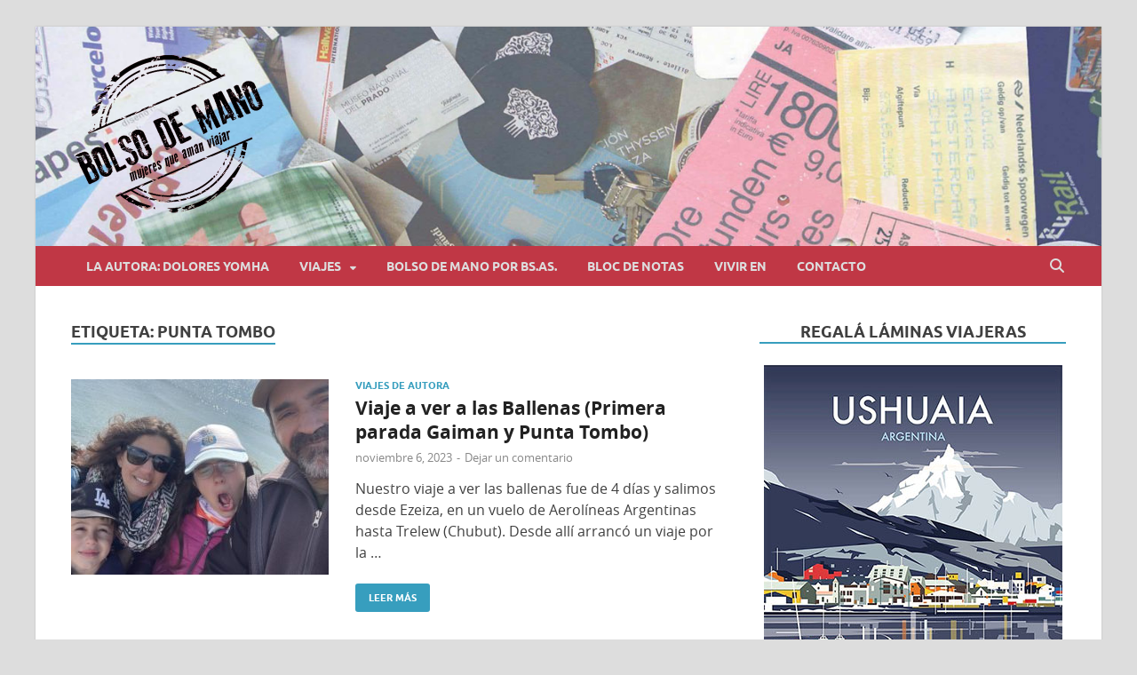

--- FILE ---
content_type: text/html; charset=UTF-8
request_url: https://www.bolsodemano.net/tag/punta-tombo/
body_size: 16475
content:
<!DOCTYPE html>
<html lang="es">
<head>
<meta charset="UTF-8">
<meta name="viewport" content="width=device-width, initial-scale=1">
<link rel="profile" href="http://gmpg.org/xfn/11">

<meta name='robots' content='index, follow, max-image-preview:large, max-snippet:-1, max-video-preview:-1' />

	<!-- This site is optimized with the Yoast SEO plugin v26.5 - https://yoast.com/wordpress/plugins/seo/ -->
	<title>Punta Tombo archivos - Bolso de Mano - Mujeres que aman viajar</title>
	<link rel="canonical" href="https://www.bolsodemano.net/tag/punta-tombo/" />
	<meta property="og:locale" content="es_ES" />
	<meta property="og:type" content="article" />
	<meta property="og:title" content="Punta Tombo archivos - Bolso de Mano - Mujeres que aman viajar" />
	<meta property="og:url" content="https://www.bolsodemano.net/tag/punta-tombo/" />
	<meta property="og:site_name" content="Bolso de Mano - Mujeres que aman viajar" />
	<meta name="twitter:card" content="summary_large_image" />
	<meta name="twitter:site" content="@BolsodeMano" />
	<script type="application/ld+json" class="yoast-schema-graph">{"@context":"https://schema.org","@graph":[{"@type":"CollectionPage","@id":"https://www.bolsodemano.net/tag/punta-tombo/","url":"https://www.bolsodemano.net/tag/punta-tombo/","name":"Punta Tombo archivos - Bolso de Mano - Mujeres que aman viajar","isPartOf":{"@id":"https://www.bolsodemano.net/#website"},"primaryImageOfPage":{"@id":"https://www.bolsodemano.net/tag/punta-tombo/#primaryimage"},"image":{"@id":"https://www.bolsodemano.net/tag/punta-tombo/#primaryimage"},"thumbnailUrl":"https://www.bolsodemano.net/wp-content/uploads/2023/11/ballenas-Parada-1.jpg","breadcrumb":{"@id":"https://www.bolsodemano.net/tag/punta-tombo/#breadcrumb"},"inLanguage":"es"},{"@type":"ImageObject","inLanguage":"es","@id":"https://www.bolsodemano.net/tag/punta-tombo/#primaryimage","url":"https://www.bolsodemano.net/wp-content/uploads/2023/11/ballenas-Parada-1.jpg","contentUrl":"https://www.bolsodemano.net/wp-content/uploads/2023/11/ballenas-Parada-1.jpg","width":960,"height":540},{"@type":"BreadcrumbList","@id":"https://www.bolsodemano.net/tag/punta-tombo/#breadcrumb","itemListElement":[{"@type":"ListItem","position":1,"name":"Portada","item":"https://www.bolsodemano.net/"},{"@type":"ListItem","position":2,"name":"Punta Tombo"}]},{"@type":"WebSite","@id":"https://www.bolsodemano.net/#website","url":"https://www.bolsodemano.net/","name":"Bolso de Mano - Mujeres que aman viajar","description":"Blog sobre viajes dirigido especialmente al público femenino","publisher":{"@id":"https://www.bolsodemano.net/#organization"},"potentialAction":[{"@type":"SearchAction","target":{"@type":"EntryPoint","urlTemplate":"https://www.bolsodemano.net/?s={search_term_string}"},"query-input":{"@type":"PropertyValueSpecification","valueRequired":true,"valueName":"search_term_string"}}],"inLanguage":"es"},{"@type":"Organization","@id":"https://www.bolsodemano.net/#organization","name":"Bolso de mano - Mujeres que aman viajar","url":"https://www.bolsodemano.net/","logo":{"@type":"ImageObject","inLanguage":"es","@id":"https://www.bolsodemano.net/#/schema/logo/image/","url":"https://www.bolsodemano.net/wp-content/uploads/2020/09/logo_bolsodemano_x2.png","contentUrl":"https://www.bolsodemano.net/wp-content/uploads/2020/09/logo_bolsodemano_x2.png","width":440,"height":370,"caption":"Bolso de mano - Mujeres que aman viajar"},"image":{"@id":"https://www.bolsodemano.net/#/schema/logo/image/"},"sameAs":["https://www.facebook.com/bolsodemano.net/","https://x.com/BolsodeMano","https://www.instagram.com/blogbolsodemano/"]}]}</script>
	<!-- / Yoast SEO plugin. -->


<link rel='dns-prefetch' href='//secure.gravatar.com' />
<link rel='dns-prefetch' href='//stats.wp.com' />
<link rel='dns-prefetch' href='//v0.wordpress.com' />
<link rel='preconnect' href='//c0.wp.com' />
<link rel="alternate" type="application/rss+xml" title="Bolso de Mano - Mujeres que aman viajar &raquo; Feed" href="https://www.bolsodemano.net/feed/" />
<link rel="alternate" type="application/rss+xml" title="Bolso de Mano - Mujeres que aman viajar &raquo; Feed de los comentarios" href="https://www.bolsodemano.net/comments/feed/" />
<link rel="alternate" type="application/rss+xml" title="Bolso de Mano - Mujeres que aman viajar &raquo; Etiqueta Punta Tombo del feed" href="https://www.bolsodemano.net/tag/punta-tombo/feed/" />
<style id='wp-img-auto-sizes-contain-inline-css' type='text/css'>
img:is([sizes=auto i],[sizes^="auto," i]){contain-intrinsic-size:3000px 1500px}
/*# sourceURL=wp-img-auto-sizes-contain-inline-css */
</style>
<style id='wp-emoji-styles-inline-css' type='text/css'>

	img.wp-smiley, img.emoji {
		display: inline !important;
		border: none !important;
		box-shadow: none !important;
		height: 1em !important;
		width: 1em !important;
		margin: 0 0.07em !important;
		vertical-align: -0.1em !important;
		background: none !important;
		padding: 0 !important;
	}
/*# sourceURL=wp-emoji-styles-inline-css */
</style>
<style id='wp-block-library-inline-css' type='text/css'>
:root{--wp-block-synced-color:#7a00df;--wp-block-synced-color--rgb:122,0,223;--wp-bound-block-color:var(--wp-block-synced-color);--wp-editor-canvas-background:#ddd;--wp-admin-theme-color:#007cba;--wp-admin-theme-color--rgb:0,124,186;--wp-admin-theme-color-darker-10:#006ba1;--wp-admin-theme-color-darker-10--rgb:0,107,160.5;--wp-admin-theme-color-darker-20:#005a87;--wp-admin-theme-color-darker-20--rgb:0,90,135;--wp-admin-border-width-focus:2px}@media (min-resolution:192dpi){:root{--wp-admin-border-width-focus:1.5px}}.wp-element-button{cursor:pointer}:root .has-very-light-gray-background-color{background-color:#eee}:root .has-very-dark-gray-background-color{background-color:#313131}:root .has-very-light-gray-color{color:#eee}:root .has-very-dark-gray-color{color:#313131}:root .has-vivid-green-cyan-to-vivid-cyan-blue-gradient-background{background:linear-gradient(135deg,#00d084,#0693e3)}:root .has-purple-crush-gradient-background{background:linear-gradient(135deg,#34e2e4,#4721fb 50%,#ab1dfe)}:root .has-hazy-dawn-gradient-background{background:linear-gradient(135deg,#faaca8,#dad0ec)}:root .has-subdued-olive-gradient-background{background:linear-gradient(135deg,#fafae1,#67a671)}:root .has-atomic-cream-gradient-background{background:linear-gradient(135deg,#fdd79a,#004a59)}:root .has-nightshade-gradient-background{background:linear-gradient(135deg,#330968,#31cdcf)}:root .has-midnight-gradient-background{background:linear-gradient(135deg,#020381,#2874fc)}:root{--wp--preset--font-size--normal:16px;--wp--preset--font-size--huge:42px}.has-regular-font-size{font-size:1em}.has-larger-font-size{font-size:2.625em}.has-normal-font-size{font-size:var(--wp--preset--font-size--normal)}.has-huge-font-size{font-size:var(--wp--preset--font-size--huge)}.has-text-align-center{text-align:center}.has-text-align-left{text-align:left}.has-text-align-right{text-align:right}.has-fit-text{white-space:nowrap!important}#end-resizable-editor-section{display:none}.aligncenter{clear:both}.items-justified-left{justify-content:flex-start}.items-justified-center{justify-content:center}.items-justified-right{justify-content:flex-end}.items-justified-space-between{justify-content:space-between}.screen-reader-text{border:0;clip-path:inset(50%);height:1px;margin:-1px;overflow:hidden;padding:0;position:absolute;width:1px;word-wrap:normal!important}.screen-reader-text:focus{background-color:#ddd;clip-path:none;color:#444;display:block;font-size:1em;height:auto;left:5px;line-height:normal;padding:15px 23px 14px;text-decoration:none;top:5px;width:auto;z-index:100000}html :where(.has-border-color){border-style:solid}html :where([style*=border-top-color]){border-top-style:solid}html :where([style*=border-right-color]){border-right-style:solid}html :where([style*=border-bottom-color]){border-bottom-style:solid}html :where([style*=border-left-color]){border-left-style:solid}html :where([style*=border-width]){border-style:solid}html :where([style*=border-top-width]){border-top-style:solid}html :where([style*=border-right-width]){border-right-style:solid}html :where([style*=border-bottom-width]){border-bottom-style:solid}html :where([style*=border-left-width]){border-left-style:solid}html :where(img[class*=wp-image-]){height:auto;max-width:100%}:where(figure){margin:0 0 1em}html :where(.is-position-sticky){--wp-admin--admin-bar--position-offset:var(--wp-admin--admin-bar--height,0px)}@media screen and (max-width:600px){html :where(.is-position-sticky){--wp-admin--admin-bar--position-offset:0px}}

/*# sourceURL=wp-block-library-inline-css */
</style><style id='global-styles-inline-css' type='text/css'>
:root{--wp--preset--aspect-ratio--square: 1;--wp--preset--aspect-ratio--4-3: 4/3;--wp--preset--aspect-ratio--3-4: 3/4;--wp--preset--aspect-ratio--3-2: 3/2;--wp--preset--aspect-ratio--2-3: 2/3;--wp--preset--aspect-ratio--16-9: 16/9;--wp--preset--aspect-ratio--9-16: 9/16;--wp--preset--color--black: #000000;--wp--preset--color--cyan-bluish-gray: #abb8c3;--wp--preset--color--white: #ffffff;--wp--preset--color--pale-pink: #f78da7;--wp--preset--color--vivid-red: #cf2e2e;--wp--preset--color--luminous-vivid-orange: #ff6900;--wp--preset--color--luminous-vivid-amber: #fcb900;--wp--preset--color--light-green-cyan: #7bdcb5;--wp--preset--color--vivid-green-cyan: #00d084;--wp--preset--color--pale-cyan-blue: #8ed1fc;--wp--preset--color--vivid-cyan-blue: #0693e3;--wp--preset--color--vivid-purple: #9b51e0;--wp--preset--gradient--vivid-cyan-blue-to-vivid-purple: linear-gradient(135deg,rgb(6,147,227) 0%,rgb(155,81,224) 100%);--wp--preset--gradient--light-green-cyan-to-vivid-green-cyan: linear-gradient(135deg,rgb(122,220,180) 0%,rgb(0,208,130) 100%);--wp--preset--gradient--luminous-vivid-amber-to-luminous-vivid-orange: linear-gradient(135deg,rgb(252,185,0) 0%,rgb(255,105,0) 100%);--wp--preset--gradient--luminous-vivid-orange-to-vivid-red: linear-gradient(135deg,rgb(255,105,0) 0%,rgb(207,46,46) 100%);--wp--preset--gradient--very-light-gray-to-cyan-bluish-gray: linear-gradient(135deg,rgb(238,238,238) 0%,rgb(169,184,195) 100%);--wp--preset--gradient--cool-to-warm-spectrum: linear-gradient(135deg,rgb(74,234,220) 0%,rgb(151,120,209) 20%,rgb(207,42,186) 40%,rgb(238,44,130) 60%,rgb(251,105,98) 80%,rgb(254,248,76) 100%);--wp--preset--gradient--blush-light-purple: linear-gradient(135deg,rgb(255,206,236) 0%,rgb(152,150,240) 100%);--wp--preset--gradient--blush-bordeaux: linear-gradient(135deg,rgb(254,205,165) 0%,rgb(254,45,45) 50%,rgb(107,0,62) 100%);--wp--preset--gradient--luminous-dusk: linear-gradient(135deg,rgb(255,203,112) 0%,rgb(199,81,192) 50%,rgb(65,88,208) 100%);--wp--preset--gradient--pale-ocean: linear-gradient(135deg,rgb(255,245,203) 0%,rgb(182,227,212) 50%,rgb(51,167,181) 100%);--wp--preset--gradient--electric-grass: linear-gradient(135deg,rgb(202,248,128) 0%,rgb(113,206,126) 100%);--wp--preset--gradient--midnight: linear-gradient(135deg,rgb(2,3,129) 0%,rgb(40,116,252) 100%);--wp--preset--font-size--small: 13px;--wp--preset--font-size--medium: 20px;--wp--preset--font-size--large: 36px;--wp--preset--font-size--x-large: 42px;--wp--preset--spacing--20: 0.44rem;--wp--preset--spacing--30: 0.67rem;--wp--preset--spacing--40: 1rem;--wp--preset--spacing--50: 1.5rem;--wp--preset--spacing--60: 2.25rem;--wp--preset--spacing--70: 3.38rem;--wp--preset--spacing--80: 5.06rem;--wp--preset--shadow--natural: 6px 6px 9px rgba(0, 0, 0, 0.2);--wp--preset--shadow--deep: 12px 12px 50px rgba(0, 0, 0, 0.4);--wp--preset--shadow--sharp: 6px 6px 0px rgba(0, 0, 0, 0.2);--wp--preset--shadow--outlined: 6px 6px 0px -3px rgb(255, 255, 255), 6px 6px rgb(0, 0, 0);--wp--preset--shadow--crisp: 6px 6px 0px rgb(0, 0, 0);}:where(.is-layout-flex){gap: 0.5em;}:where(.is-layout-grid){gap: 0.5em;}body .is-layout-flex{display: flex;}.is-layout-flex{flex-wrap: wrap;align-items: center;}.is-layout-flex > :is(*, div){margin: 0;}body .is-layout-grid{display: grid;}.is-layout-grid > :is(*, div){margin: 0;}:where(.wp-block-columns.is-layout-flex){gap: 2em;}:where(.wp-block-columns.is-layout-grid){gap: 2em;}:where(.wp-block-post-template.is-layout-flex){gap: 1.25em;}:where(.wp-block-post-template.is-layout-grid){gap: 1.25em;}.has-black-color{color: var(--wp--preset--color--black) !important;}.has-cyan-bluish-gray-color{color: var(--wp--preset--color--cyan-bluish-gray) !important;}.has-white-color{color: var(--wp--preset--color--white) !important;}.has-pale-pink-color{color: var(--wp--preset--color--pale-pink) !important;}.has-vivid-red-color{color: var(--wp--preset--color--vivid-red) !important;}.has-luminous-vivid-orange-color{color: var(--wp--preset--color--luminous-vivid-orange) !important;}.has-luminous-vivid-amber-color{color: var(--wp--preset--color--luminous-vivid-amber) !important;}.has-light-green-cyan-color{color: var(--wp--preset--color--light-green-cyan) !important;}.has-vivid-green-cyan-color{color: var(--wp--preset--color--vivid-green-cyan) !important;}.has-pale-cyan-blue-color{color: var(--wp--preset--color--pale-cyan-blue) !important;}.has-vivid-cyan-blue-color{color: var(--wp--preset--color--vivid-cyan-blue) !important;}.has-vivid-purple-color{color: var(--wp--preset--color--vivid-purple) !important;}.has-black-background-color{background-color: var(--wp--preset--color--black) !important;}.has-cyan-bluish-gray-background-color{background-color: var(--wp--preset--color--cyan-bluish-gray) !important;}.has-white-background-color{background-color: var(--wp--preset--color--white) !important;}.has-pale-pink-background-color{background-color: var(--wp--preset--color--pale-pink) !important;}.has-vivid-red-background-color{background-color: var(--wp--preset--color--vivid-red) !important;}.has-luminous-vivid-orange-background-color{background-color: var(--wp--preset--color--luminous-vivid-orange) !important;}.has-luminous-vivid-amber-background-color{background-color: var(--wp--preset--color--luminous-vivid-amber) !important;}.has-light-green-cyan-background-color{background-color: var(--wp--preset--color--light-green-cyan) !important;}.has-vivid-green-cyan-background-color{background-color: var(--wp--preset--color--vivid-green-cyan) !important;}.has-pale-cyan-blue-background-color{background-color: var(--wp--preset--color--pale-cyan-blue) !important;}.has-vivid-cyan-blue-background-color{background-color: var(--wp--preset--color--vivid-cyan-blue) !important;}.has-vivid-purple-background-color{background-color: var(--wp--preset--color--vivid-purple) !important;}.has-black-border-color{border-color: var(--wp--preset--color--black) !important;}.has-cyan-bluish-gray-border-color{border-color: var(--wp--preset--color--cyan-bluish-gray) !important;}.has-white-border-color{border-color: var(--wp--preset--color--white) !important;}.has-pale-pink-border-color{border-color: var(--wp--preset--color--pale-pink) !important;}.has-vivid-red-border-color{border-color: var(--wp--preset--color--vivid-red) !important;}.has-luminous-vivid-orange-border-color{border-color: var(--wp--preset--color--luminous-vivid-orange) !important;}.has-luminous-vivid-amber-border-color{border-color: var(--wp--preset--color--luminous-vivid-amber) !important;}.has-light-green-cyan-border-color{border-color: var(--wp--preset--color--light-green-cyan) !important;}.has-vivid-green-cyan-border-color{border-color: var(--wp--preset--color--vivid-green-cyan) !important;}.has-pale-cyan-blue-border-color{border-color: var(--wp--preset--color--pale-cyan-blue) !important;}.has-vivid-cyan-blue-border-color{border-color: var(--wp--preset--color--vivid-cyan-blue) !important;}.has-vivid-purple-border-color{border-color: var(--wp--preset--color--vivid-purple) !important;}.has-vivid-cyan-blue-to-vivid-purple-gradient-background{background: var(--wp--preset--gradient--vivid-cyan-blue-to-vivid-purple) !important;}.has-light-green-cyan-to-vivid-green-cyan-gradient-background{background: var(--wp--preset--gradient--light-green-cyan-to-vivid-green-cyan) !important;}.has-luminous-vivid-amber-to-luminous-vivid-orange-gradient-background{background: var(--wp--preset--gradient--luminous-vivid-amber-to-luminous-vivid-orange) !important;}.has-luminous-vivid-orange-to-vivid-red-gradient-background{background: var(--wp--preset--gradient--luminous-vivid-orange-to-vivid-red) !important;}.has-very-light-gray-to-cyan-bluish-gray-gradient-background{background: var(--wp--preset--gradient--very-light-gray-to-cyan-bluish-gray) !important;}.has-cool-to-warm-spectrum-gradient-background{background: var(--wp--preset--gradient--cool-to-warm-spectrum) !important;}.has-blush-light-purple-gradient-background{background: var(--wp--preset--gradient--blush-light-purple) !important;}.has-blush-bordeaux-gradient-background{background: var(--wp--preset--gradient--blush-bordeaux) !important;}.has-luminous-dusk-gradient-background{background: var(--wp--preset--gradient--luminous-dusk) !important;}.has-pale-ocean-gradient-background{background: var(--wp--preset--gradient--pale-ocean) !important;}.has-electric-grass-gradient-background{background: var(--wp--preset--gradient--electric-grass) !important;}.has-midnight-gradient-background{background: var(--wp--preset--gradient--midnight) !important;}.has-small-font-size{font-size: var(--wp--preset--font-size--small) !important;}.has-medium-font-size{font-size: var(--wp--preset--font-size--medium) !important;}.has-large-font-size{font-size: var(--wp--preset--font-size--large) !important;}.has-x-large-font-size{font-size: var(--wp--preset--font-size--x-large) !important;}
/*# sourceURL=global-styles-inline-css */
</style>

<style id='classic-theme-styles-inline-css' type='text/css'>
/*! This file is auto-generated */
.wp-block-button__link{color:#fff;background-color:#32373c;border-radius:9999px;box-shadow:none;text-decoration:none;padding:calc(.667em + 2px) calc(1.333em + 2px);font-size:1.125em}.wp-block-file__button{background:#32373c;color:#fff;text-decoration:none}
/*# sourceURL=/wp-includes/css/classic-themes.min.css */
</style>
<link rel='stylesheet' id='contact-form-7-css' href='https://www.bolsodemano.net/wp-content/plugins/contact-form-7/includes/css/styles.css?ver=6.1.4' type='text/css' media='all' />
<link rel='stylesheet' id='parent-style-css' href='https://www.bolsodemano.net/wp-content/themes/hitmag/style.css?ver=6.9' type='text/css' media='all' />
<link rel='stylesheet' id='hitmag-fonts-css' href='https://www.bolsodemano.net/wp-content/themes/hitmag/css/fonts.css' type='text/css' media='all' />
<link rel='stylesheet' id='hitmag-font-awesome-css' href='https://www.bolsodemano.net/wp-content/themes/hitmag/css/all.min.css?ver=6.5.1' type='text/css' media='all' />
<link rel='stylesheet' id='hitmag-style-css' href='https://www.bolsodemano.net/wp-content/themes/hitmag-child/style.css?ver=1.3.0' type='text/css' media='all' />
<link rel='stylesheet' id='jetpack-subscriptions-css' href='https://c0.wp.com/p/jetpack/15.3.1/_inc/build/subscriptions/subscriptions.min.css' type='text/css' media='all' />
<link rel='stylesheet' id='heateor_sss_frontend_css-css' href='https://www.bolsodemano.net/wp-content/plugins/sassy-social-share/public/css/sassy-social-share-public.css?ver=3.3.79' type='text/css' media='all' />
<style id='heateor_sss_frontend_css-inline-css' type='text/css'>
.heateor_sss_button_instagram span.heateor_sss_svg,a.heateor_sss_instagram span.heateor_sss_svg{background:radial-gradient(circle at 30% 107%,#fdf497 0,#fdf497 5%,#fd5949 45%,#d6249f 60%,#285aeb 90%)}.heateor_sss_horizontal_sharing .heateor_sss_svg,.heateor_sss_standard_follow_icons_container .heateor_sss_svg{color:#fff;border-width:0px;border-style:solid;border-color:transparent}.heateor_sss_horizontal_sharing .heateorSssTCBackground{color:#666}.heateor_sss_horizontal_sharing span.heateor_sss_svg:hover,.heateor_sss_standard_follow_icons_container span.heateor_sss_svg:hover{border-color:transparent;}.heateor_sss_vertical_sharing span.heateor_sss_svg,.heateor_sss_floating_follow_icons_container span.heateor_sss_svg{color:#fff;border-width:0px;border-style:solid;border-color:transparent;}.heateor_sss_vertical_sharing .heateorSssTCBackground{color:#666;}.heateor_sss_vertical_sharing span.heateor_sss_svg:hover,.heateor_sss_floating_follow_icons_container span.heateor_sss_svg:hover{border-color:transparent;}@media screen and (max-width:783px) {.heateor_sss_vertical_sharing{display:none!important}}
/*# sourceURL=heateor_sss_frontend_css-inline-css */
</style>
<script type="text/javascript" src="https://c0.wp.com/c/6.9/wp-includes/js/jquery/jquery.min.js" id="jquery-core-js"></script>
<script type="text/javascript" src="https://c0.wp.com/c/6.9/wp-includes/js/jquery/jquery-migrate.min.js" id="jquery-migrate-js"></script>
<link rel="https://api.w.org/" href="https://www.bolsodemano.net/wp-json/" /><link rel="alternate" title="JSON" type="application/json" href="https://www.bolsodemano.net/wp-json/wp/v2/tags/2515" /><link rel="EditURI" type="application/rsd+xml" title="RSD" href="https://www.bolsodemano.net/xmlrpc.php?rsd" />
<meta name="generator" content="WordPress 6.9" />
	<style>img#wpstats{display:none}</style>
				<style type="text/css">
			
			button,
			input[type="button"],
			input[type="reset"],
			input[type="submit"] {
				background: #379ebe;
			}

            .th-readmore {
                background: #379ebe;
            }           

            a:hover {
                color: #379ebe;
            } 

            .main-navigation a:hover {
                background-color: #379ebe;
            }

            .main-navigation .current_page_item > a,
            .main-navigation .current-menu-item > a,
            .main-navigation .current_page_ancestor > a,
            .main-navigation .current-menu-ancestor > a {
                background-color: #379ebe;
            }

            #main-nav-button:hover {
                background-color: #379ebe;
            }

            .post-navigation .post-title:hover {
                color: #379ebe;
            }

            .top-navigation a:hover {
                color: #379ebe;
            }

            .top-navigation ul ul a:hover {
                background: #379ebe;
            }

            #top-nav-button:hover {
                color: #379ebe;
            }

            .responsive-mainnav li a:hover,
            .responsive-topnav li a:hover {
                background: #379ebe;
            }

            #hm-search-form .search-form .search-submit {
                background-color: #379ebe;
            }

            .nav-links .current {
                background: #379ebe;
            }

            .is-style-hitmag-widget-title,
            .elementor-widget-container h5,
            .widgettitle,
            .widget-title {
                border-bottom: 2px solid #379ebe;
            }

            .footer-widget-title {
                border-bottom: 2px solid #379ebe;
            }

            .widget-area a:hover {
                color: #379ebe;
            }

            .footer-widget-area .widget a:hover {
                color: #379ebe;
            }

            .site-info a:hover {
                color: #379ebe;
            }

            .wp-block-search .wp-block-search__button,
            .search-form .search-submit {
                background: #379ebe;
            }

            .hmb-entry-title a:hover {
                color: #379ebe;
            }

            .hmb-entry-meta a:hover,
            .hms-meta a:hover {
                color: #379ebe;
            }

            .hms-title a:hover {
                color: #379ebe;
            }

            .hmw-grid-post .post-title a:hover {
                color: #379ebe;
            }

            .footer-widget-area .hmw-grid-post .post-title a:hover,
            .footer-widget-area .hmb-entry-title a:hover,
            .footer-widget-area .hms-title a:hover {
                color: #379ebe;
            }

            .hm-tabs-wdt .ui-state-active {
                border-bottom: 2px solid #379ebe;
            }

            a.hm-viewall {
                background: #379ebe;
            }

            #hitmag-tags a,
            .widget_tag_cloud .tagcloud a {
                background: #379ebe;
            }

            .site-title a {
                color: #379ebe;
            }

            .hitmag-post .entry-title a:hover {
                color: #379ebe;
            }

            .hitmag-post .entry-meta a:hover {
                color: #379ebe;
            }

            .cat-links a {
                color: #379ebe;
            }

            .hitmag-single .entry-meta a:hover {
                color: #379ebe;
            }

            .hitmag-single .author a:hover {
                color: #379ebe;
            }

            .hm-author-content .author-posts-link {
                color: #379ebe;
            }

            .hm-tags-links a:hover {
                background: #379ebe;
            }

            .hm-tagged {
                background: #379ebe;
            }

            .hm-edit-link a.post-edit-link {
                background: #379ebe;
            }

            .arc-page-title {
                border-bottom: 2px solid #379ebe;
            }

            .srch-page-title {
                border-bottom: 2px solid #379ebe;
            }

            .hm-slider-details .cat-links {
                background: #379ebe;
            }

            .hm-rel-post .post-title a:hover {
                color: #379ebe;
            }

            .comment-author a {
                color: #379ebe;
            }

            .comment-metadata a:hover,
            .comment-metadata a:focus,
            .pingback .comment-edit-link:hover,
            .pingback .comment-edit-link:focus {
                color: #379ebe;
            }

            .comment-reply-link:hover,
            .comment-reply-link:focus {
                background: #379ebe;
            }

            .required {
                color: #379ebe;
            }

            blockquote {
                border-left: 3px solid #379ebe;
            }

            .comment-reply-title small a:before {
                color: #379ebe;
            }
            
            .woocommerce ul.products li.product h3:hover,
            .woocommerce-widget-area ul li a:hover,
            .woocommerce-loop-product__title:hover {
                color: #379ebe;
            }

            .woocommerce-product-search input[type="submit"],
            .woocommerce #respond input#submit, 
            .woocommerce a.button, 
            .woocommerce button.button, 
            .woocommerce input.button,
            .woocommerce nav.woocommerce-pagination ul li a:focus,
            .woocommerce nav.woocommerce-pagination ul li a:hover,
            .woocommerce nav.woocommerce-pagination ul li span.current,
            .woocommerce span.onsale,
            .woocommerce-widget-area .widget-title,
            .woocommerce #respond input#submit.alt,
            .woocommerce a.button.alt,
            .woocommerce button.button.alt,
            .woocommerce input.button.alt {
                background: #379ebe;
            }
            
            .wp-block-quote,
            .wp-block-quote:not(.is-large):not(.is-style-large) {
                border-left: 3px solid #379ebe;
            }
                .hm-header-bg-holder {
                    background-image: url(https://www.bolsodemano.net/wp-content/uploads/2020/09/fondo_bolso_mano-2.jpg);
                    background-size: cover;
                    background-repeat: no-repeat;
                }
            		</style>
		<style type="text/css">

			.site-title a,
		.site-description {
			position: absolute;
			clip: rect(1px, 1px, 1px, 1px);
		}

	
	</style>
	<link rel="icon" href="https://www.bolsodemano.net/wp-content/uploads/2020/09/logo_bolsodemano_x2-150x150.png" sizes="32x32" />
<link rel="icon" href="https://www.bolsodemano.net/wp-content/uploads/2020/09/logo_bolsodemano_x2.png" sizes="192x192" />
<link rel="apple-touch-icon" href="https://www.bolsodemano.net/wp-content/uploads/2020/09/logo_bolsodemano_x2.png" />
<meta name="msapplication-TileImage" content="https://www.bolsodemano.net/wp-content/uploads/2020/09/logo_bolsodemano_x2.png" />
<style id="kirki-inline-styles"></style><link rel='stylesheet' id='jetpack-swiper-library-css' href='https://c0.wp.com/p/jetpack/15.3.1/_inc/blocks/swiper.css' type='text/css' media='all' />
<link rel='stylesheet' id='jetpack-carousel-css' href='https://c0.wp.com/p/jetpack/15.3.1/modules/carousel/jetpack-carousel.css' type='text/css' media='all' />
</head>

<body class="archive tag tag-punta-tombo tag-2515 wp-custom-logo wp-embed-responsive wp-theme-hitmag wp-child-theme-hitmag-child group-blog hfeed th-right-sidebar">



<div id="page" class="site hitmag-wrapper">
	<a class="skip-link screen-reader-text" href="#content">Saltar al contenido</a>

	
	<header id="masthead" class="site-header" role="banner">

		
		
		<div class="header-main-area hm-header-bg-holder">
			<div class="hm-container">
			<div class="site-branding">
				<div class="site-branding-content">
					<div class="hm-logo">
						<a href="https://www.bolsodemano.net/" class="custom-logo-link" rel="home"><img width="440" height="370" src="https://www.bolsodemano.net/wp-content/uploads/2020/09/logo_bolsodemano_x2.png" class="custom-logo" alt="Bolso de Mano &#8211; Mujeres que aman viajar" decoding="async" fetchpriority="high" srcset="https://www.bolsodemano.net/wp-content/uploads/2020/09/logo_bolsodemano_x2.png 440w, https://www.bolsodemano.net/wp-content/uploads/2020/09/logo_bolsodemano_x2-300x252.png 300w" sizes="(max-width: 440px) 100vw, 440px" data-attachment-id="6896" data-permalink="https://www.bolsodemano.net/logo_bolsodemano_x2/" data-orig-file="https://www.bolsodemano.net/wp-content/uploads/2020/09/logo_bolsodemano_x2.png" data-orig-size="440,370" data-comments-opened="1" data-image-meta="{&quot;aperture&quot;:&quot;0&quot;,&quot;credit&quot;:&quot;&quot;,&quot;camera&quot;:&quot;&quot;,&quot;caption&quot;:&quot;&quot;,&quot;created_timestamp&quot;:&quot;0&quot;,&quot;copyright&quot;:&quot;&quot;,&quot;focal_length&quot;:&quot;0&quot;,&quot;iso&quot;:&quot;0&quot;,&quot;shutter_speed&quot;:&quot;0&quot;,&quot;title&quot;:&quot;&quot;,&quot;orientation&quot;:&quot;0&quot;}" data-image-title="logo_bolsodemano_x2" data-image-description="" data-image-caption="" data-medium-file="https://www.bolsodemano.net/wp-content/uploads/2020/09/logo_bolsodemano_x2-300x252.png" data-large-file="https://www.bolsodemano.net/wp-content/uploads/2020/09/logo_bolsodemano_x2.png" /></a>					</div><!-- .hm-logo -->

					<div class="hm-site-title">
													<p class="site-title"><a href="https://www.bolsodemano.net/" rel="home">Bolso de Mano &#8211; Mujeres que aman viajar</a></p>
													<p class="site-description">Blog sobre viajes dirigido especialmente al público femenino</p>
											</div><!-- .hm-site-title -->
				</div><!-- .site-branding-content -->
			</div><!-- .site-branding -->

			
						</div><!-- .hm-container -->
		</div><!-- .header-main-area -->

		
		<div class="hm-nav-container">
			<nav id="site-navigation" class="main-navigation" role="navigation">
				<div class="hm-container">
					<div class="menu-bolsodemano-container"><ul id="primary-menu" class="menu"><li id="menu-item-6938" class="menu-item menu-item-type-post_type menu-item-object-page menu-item-6938"><a href="https://www.bolsodemano.net/la-autora-dolores-yomha/">La autora: Dolores Yomha</a></li>
<li id="menu-item-6910" class="menu-item menu-item-type-custom menu-item-object-custom menu-item-has-children menu-item-6910"><a href="#">Viajes</a>
<ul class="sub-menu">
	<li id="menu-item-6903" class="menu-item menu-item-type-taxonomy menu-item-object-category menu-item-6903"><a href="https://www.bolsodemano.net/seccion/viajes-de-autora/">Viajes de Autora</a></li>
	<li id="menu-item-6906" class="menu-item menu-item-type-taxonomy menu-item-object-category menu-item-6906"><a href="https://www.bolsodemano.net/seccion/viajes-para-copiar/">Viajes para copiar</a></li>
</ul>
</li>
<li id="menu-item-6904" class="menu-item menu-item-type-taxonomy menu-item-object-category menu-item-6904"><a href="https://www.bolsodemano.net/seccion/bolso-de-mano-por-bs-as/">Bolso de Mano por BS.AS.</a></li>
<li id="menu-item-6905" class="menu-item menu-item-type-taxonomy menu-item-object-category menu-item-6905"><a href="https://www.bolsodemano.net/seccion/bloc-de-notas/">Bloc de Notas</a></li>
<li id="menu-item-6907" class="menu-item menu-item-type-taxonomy menu-item-object-category menu-item-6907"><a href="https://www.bolsodemano.net/seccion/vivir-en/">Vivir en</a></li>
<li id="menu-item-6909" class="menu-item menu-item-type-post_type menu-item-object-page menu-item-6909"><a href="https://www.bolsodemano.net/contacto/">Contacto</a></li>
</ul></div>					
											<button class="hm-search-button-icon" aria-label="Abrir búsqueda"></button>
						<div class="hm-search-box-container">
							<div class="hm-search-box">
								<form role="search" method="get" class="search-form" action="https://www.bolsodemano.net/">
				<label>
					<span class="screen-reader-text">Buscar:</span>
					<input type="search" class="search-field" placeholder="Buscar &hellip;" value="" name="s" />
				</label>
				<input type="submit" class="search-submit" value="Buscar" />
			</form>							</div><!-- th-search-box -->
						</div><!-- .th-search-box-container -->
									</div><!-- .hm-container -->
			</nav><!-- #site-navigation -->
			<div class="hm-nwrap">
								<a href="#" class="navbutton" id="main-nav-button">
					<span class="main-nav-btn-lbl">Menú principal</span>				</a>
			</div>
			<div class="responsive-mainnav"></div>
		</div><!-- .hm-nav-container -->

		
	</header><!-- #masthead -->

	
	<div id="content" class="site-content">
		<div class="hm-container">

<div id="primary" class="content-area">
	<main id="main" class="site-main" role="main">

	
	
	
			<header class="page-header">
				<h1 class="page-title arc-page-title">Etiqueta: <span>Punta Tombo</span></h1>			</header><!-- .page-header -->

			<div class="posts-wrap th-list-posts">
<article id="post-8037" class="hitmag-post post-8037 post type-post status-publish format-standard has-post-thumbnail hentry category-viajes-de-autora tag-cafe-maldwyn tag-capilla-bethel tag-casa-de-te-gales-ty-gwyn tag-comedor-de-punta-tombo tag-donde-comer-en-gaiman tag-evan-thomas tag-gaiman tag-maria-elena-naso tag-museo-casa-del-poeta tag-pinguinos-de-magallanes tag-primeras-casas-galesas-en-gaiman tag-punta-tombo tag-reserva-natural-punta-tombo tag-trelew tag-viaje-a-ver-las-ballenas">

		
			<a href="https://www.bolsodemano.net/viaje-a-ver-a-las-ballenas-primera-parada-gaiman-y-punta-tombo/" title="Viaje a ver a las Ballenas (Primera parada Gaiman y Punta Tombo)">
			<div class="archive-thumb">
			<img width="290" height="220" src="https://www.bolsodemano.net/wp-content/uploads/2023/11/ballenas-Parada-1-290x220.jpg" class="attachment-hitmag-list size-hitmag-list wp-post-image" alt="" decoding="async" data-attachment-id="8044" data-permalink="https://www.bolsodemano.net/viaje-a-ver-a-las-ballenas-primera-parada-gaiman-y-punta-tombo/ballenas-parada-1/" data-orig-file="https://www.bolsodemano.net/wp-content/uploads/2023/11/ballenas-Parada-1.jpg" data-orig-size="960,540" data-comments-opened="1" data-image-meta="{&quot;aperture&quot;:&quot;0&quot;,&quot;credit&quot;:&quot;&quot;,&quot;camera&quot;:&quot;&quot;,&quot;caption&quot;:&quot;&quot;,&quot;created_timestamp&quot;:&quot;0&quot;,&quot;copyright&quot;:&quot;&quot;,&quot;focal_length&quot;:&quot;0&quot;,&quot;iso&quot;:&quot;0&quot;,&quot;shutter_speed&quot;:&quot;0&quot;,&quot;title&quot;:&quot;&quot;,&quot;orientation&quot;:&quot;1&quot;}" data-image-title="ballenas Parada 1" data-image-description="" data-image-caption="" data-medium-file="https://www.bolsodemano.net/wp-content/uploads/2023/11/ballenas-Parada-1-300x169.jpg" data-large-file="https://www.bolsodemano.net/wp-content/uploads/2023/11/ballenas-Parada-1.jpg" />			</div><!-- .archive-thumb -->
		</a>
		
	<div class="archive-content">

		
		<header class="entry-header">
			<div class="cat-links"><a href="https://www.bolsodemano.net/seccion/viajes-de-autora/" rel="category tag">Viajes de Autora</a></div><h3 class="entry-title"><a href="https://www.bolsodemano.net/viaje-a-ver-a-las-ballenas-primera-parada-gaiman-y-punta-tombo/" rel="bookmark">Viaje a ver a las Ballenas (Primera parada Gaiman y Punta Tombo)</a></h3>			<div class="entry-meta">
				<span class="posted-on"><a href="https://www.bolsodemano.net/viaje-a-ver-a-las-ballenas-primera-parada-gaiman-y-punta-tombo/" rel="bookmark"><time class="entry-date published" datetime="2023-11-06T13:36:06-03:00">noviembre 6, 2023</time><time class="updated" datetime="2023-11-06T13:38:42-03:00">noviembre 6, 2023</time></a></span><span class="meta-sep"> - </span><span class="comments-link"><a href="https://www.bolsodemano.net/viaje-a-ver-a-las-ballenas-primera-parada-gaiman-y-punta-tombo/#respond">Dejar un comentario</a></span>			</div><!-- .entry-meta -->
					</header><!-- .entry-header -->

		<div class="entry-summary">
			<p>Nuestro viaje a ver las ballenas fue de 4 días y salimos desde Ezeiza, en un vuelo de Aerolíneas Argentinas hasta Trelew (Chubut). Desde allí arrancó un viaje por la &hellip; </p>
					<a href="https://www.bolsodemano.net/viaje-a-ver-a-las-ballenas-primera-parada-gaiman-y-punta-tombo/" class="th-readmore"><span class="screen-reader-text">Viaje a ver a las Ballenas (Primera parada Gaiman y Punta Tombo)</span> Leer más</a>
				
		</div><!-- .entry-summary -->
		
	</div><!-- .archive-content -->

	
</article><!-- #post-## --></div><!-- .posts-wrap -->
		
	</main><!-- #main -->
</div><!-- #primary -->


<aside id="secondary" class="widget-area" role="complementary">

	
	<section id="media_image-4" class="widget widget_media_image"><h4 class="widget-title">REGALÁ LÁMINAS VIAJERAS</h4><a href="https://hoornvintage.com/es/"><img width="336" height="618" src="https://www.bolsodemano.net/wp-content/uploads/2020/09/hoorn_ad-2.jpg" class="image wp-image-6987  attachment-full size-full" alt="" style="max-width: 100%; height: auto;" decoding="async" loading="lazy" srcset="https://www.bolsodemano.net/wp-content/uploads/2020/09/hoorn_ad-2.jpg 336w, https://www.bolsodemano.net/wp-content/uploads/2020/09/hoorn_ad-2-163x300.jpg 163w" sizes="auto, (max-width: 336px) 100vw, 336px" data-attachment-id="6987" data-permalink="https://www.bolsodemano.net/hoorn_ad-2/" data-orig-file="https://www.bolsodemano.net/wp-content/uploads/2020/09/hoorn_ad-2.jpg" data-orig-size="336,618" data-comments-opened="1" data-image-meta="{&quot;aperture&quot;:&quot;0&quot;,&quot;credit&quot;:&quot;&quot;,&quot;camera&quot;:&quot;&quot;,&quot;caption&quot;:&quot;&quot;,&quot;created_timestamp&quot;:&quot;0&quot;,&quot;copyright&quot;:&quot;&quot;,&quot;focal_length&quot;:&quot;0&quot;,&quot;iso&quot;:&quot;0&quot;,&quot;shutter_speed&quot;:&quot;0&quot;,&quot;title&quot;:&quot;&quot;,&quot;orientation&quot;:&quot;0&quot;}" data-image-title="hoorn_ad-2" data-image-description="" data-image-caption="" data-medium-file="https://www.bolsodemano.net/wp-content/uploads/2020/09/hoorn_ad-2-163x300.jpg" data-large-file="https://www.bolsodemano.net/wp-content/uploads/2020/09/hoorn_ad-2.jpg" /></a></section><section id="sidebar_posts-2" class="widget widget_sidebar_posts">		<div class="hitmag-category-posts">
		<h4 class="widget-title">Últimas entradas</h4>
		
			
								<div class="hms-post">
													<div class="hms-thumb">
								<a href="https://www.bolsodemano.net/escapadas-a-hoteles-con-propuestas-para-familias-cerca-de-buenos-aires/" rel="bookmark" title="Escapadas a hoteles con propuestas para familias cerca de Buenos Aires">	
									<img width="135" height="93" src="https://www.bolsodemano.net/wp-content/uploads/2025/11/Howard-Johnson-San-Pedro-135x93.jpg" class="attachment-hitmag-thumbnail size-hitmag-thumbnail wp-post-image" alt="" decoding="async" loading="lazy" data-attachment-id="8219" data-permalink="https://www.bolsodemano.net/escapadas-a-hoteles-con-propuestas-para-familias-cerca-de-buenos-aires/howard-johnson-san-pedro/" data-orig-file="https://www.bolsodemano.net/wp-content/uploads/2025/11/Howard-Johnson-San-Pedro.jpg" data-orig-size="960,540" data-comments-opened="1" data-image-meta="{&quot;aperture&quot;:&quot;0&quot;,&quot;credit&quot;:&quot;&quot;,&quot;camera&quot;:&quot;&quot;,&quot;caption&quot;:&quot;&quot;,&quot;created_timestamp&quot;:&quot;0&quot;,&quot;copyright&quot;:&quot;&quot;,&quot;focal_length&quot;:&quot;0&quot;,&quot;iso&quot;:&quot;0&quot;,&quot;shutter_speed&quot;:&quot;0&quot;,&quot;title&quot;:&quot;&quot;,&quot;orientation&quot;:&quot;1&quot;}" data-image-title="Howard Johnson San Pedro" data-image-description="" data-image-caption="" data-medium-file="https://www.bolsodemano.net/wp-content/uploads/2025/11/Howard-Johnson-San-Pedro-300x169.jpg" data-large-file="https://www.bolsodemano.net/wp-content/uploads/2025/11/Howard-Johnson-San-Pedro.jpg" />								</a>
							</div>
												<div class="hms-details">
							<h3 class="hms-title"><a href="https://www.bolsodemano.net/escapadas-a-hoteles-con-propuestas-para-familias-cerca-de-buenos-aires/" rel="bookmark">Escapadas a hoteles con propuestas para familias cerca de Buenos Aires</a></h3>							<p class="hms-meta"><time class="entry-date published updated" datetime="2025-11-18T11:20:13-03:00">noviembre 18, 2025</time></p>
						</div>
					</div><!-- .hms-post -->
								<div class="hms-post">
													<div class="hms-thumb">
								<a href="https://www.bolsodemano.net/escapada-de-4-dias-con-amigas-a-rio-de-janeiro/" rel="bookmark" title="Escapada de 4 días con amigas a Río de Janeiro">	
									<img width="135" height="93" src="https://www.bolsodemano.net/wp-content/uploads/2025/08/Rio-de-Janeiro-viaje-Blog-Bolso-de-Mano-135x93.jpg" class="attachment-hitmag-thumbnail size-hitmag-thumbnail wp-post-image" alt="" decoding="async" loading="lazy" data-attachment-id="8197" data-permalink="https://www.bolsodemano.net/escapada-de-4-dias-con-amigas-a-rio-de-janeiro/rio-de-janeiro-viaje-blog-bolso-de-mano/" data-orig-file="https://www.bolsodemano.net/wp-content/uploads/2025/08/Rio-de-Janeiro-viaje-Blog-Bolso-de-Mano.jpg" data-orig-size="960,540" data-comments-opened="1" data-image-meta="{&quot;aperture&quot;:&quot;0&quot;,&quot;credit&quot;:&quot;&quot;,&quot;camera&quot;:&quot;&quot;,&quot;caption&quot;:&quot;&quot;,&quot;created_timestamp&quot;:&quot;0&quot;,&quot;copyright&quot;:&quot;&quot;,&quot;focal_length&quot;:&quot;0&quot;,&quot;iso&quot;:&quot;0&quot;,&quot;shutter_speed&quot;:&quot;0&quot;,&quot;title&quot;:&quot;&quot;,&quot;orientation&quot;:&quot;1&quot;}" data-image-title="Rio de Janeiro viaje -Blog Bolso de Mano" data-image-description="" data-image-caption="" data-medium-file="https://www.bolsodemano.net/wp-content/uploads/2025/08/Rio-de-Janeiro-viaje-Blog-Bolso-de-Mano-300x169.jpg" data-large-file="https://www.bolsodemano.net/wp-content/uploads/2025/08/Rio-de-Janeiro-viaje-Blog-Bolso-de-Mano.jpg" />								</a>
							</div>
												<div class="hms-details">
							<h3 class="hms-title"><a href="https://www.bolsodemano.net/escapada-de-4-dias-con-amigas-a-rio-de-janeiro/" rel="bookmark">Escapada de 4 días con amigas a Río de Janeiro</a></h3>							<p class="hms-meta"><time class="entry-date published" datetime="2025-09-19T12:03:57-03:00">septiembre 19, 2025</time><time class="updated" datetime="2025-10-02T13:53:54-03:00">octubre 2, 2025</time></p>
						</div>
					</div><!-- .hms-post -->
								<div class="hms-post">
													<div class="hms-thumb">
								<a href="https://www.bolsodemano.net/3-hospedajes-de-lujo-en-chascomus-y-algunos-imperdibles-de-la-ciudad/" rel="bookmark" title="3 hospedajes de lujo en Chascomús y algunos imperdibles de la ciudad">	
									<img width="135" height="93" src="https://www.bolsodemano.net/wp-content/uploads/2025/02/Mule-Chascomus-foto-blog-bolso-de-mano-135x93.jpg" class="attachment-hitmag-thumbnail size-hitmag-thumbnail wp-post-image" alt="" decoding="async" loading="lazy" data-attachment-id="8187" data-permalink="https://www.bolsodemano.net/3-hospedajes-de-lujo-en-chascomus-y-algunos-imperdibles-de-la-ciudad/mule-chascomus-foto-blog-bolso-de-mano/" data-orig-file="https://www.bolsodemano.net/wp-content/uploads/2025/02/Mule-Chascomus-foto-blog-bolso-de-mano.jpg" data-orig-size="960,540" data-comments-opened="1" data-image-meta="{&quot;aperture&quot;:&quot;0&quot;,&quot;credit&quot;:&quot;&quot;,&quot;camera&quot;:&quot;&quot;,&quot;caption&quot;:&quot;&quot;,&quot;created_timestamp&quot;:&quot;0&quot;,&quot;copyright&quot;:&quot;&quot;,&quot;focal_length&quot;:&quot;0&quot;,&quot;iso&quot;:&quot;0&quot;,&quot;shutter_speed&quot;:&quot;0&quot;,&quot;title&quot;:&quot;&quot;,&quot;orientation&quot;:&quot;1&quot;}" data-image-title="Mule Chascomus-foto blog bolso de mano" data-image-description="" data-image-caption="" data-medium-file="https://www.bolsodemano.net/wp-content/uploads/2025/02/Mule-Chascomus-foto-blog-bolso-de-mano-300x169.jpg" data-large-file="https://www.bolsodemano.net/wp-content/uploads/2025/02/Mule-Chascomus-foto-blog-bolso-de-mano.jpg" />								</a>
							</div>
												<div class="hms-details">
							<h3 class="hms-title"><a href="https://www.bolsodemano.net/3-hospedajes-de-lujo-en-chascomus-y-algunos-imperdibles-de-la-ciudad/" rel="bookmark">3 hospedajes de lujo en Chascomús y algunos imperdibles de la ciudad</a></h3>							<p class="hms-meta"><time class="entry-date published updated" datetime="2025-02-12T14:02:51-03:00">febrero 12, 2025</time></p>
						</div>
					</div><!-- .hms-post -->
								<div class="hms-post">
													<div class="hms-thumb">
								<a href="https://www.bolsodemano.net/san-javier-en-cordoba-y-una-experiencia-en-hostel-en-este-pueblito-de-traslasierra/" rel="bookmark" title="San Javier, en Córdoba y una experiencia en hostel en este pueblito de Traslasierra">	
									<img width="135" height="93" src="https://www.bolsodemano.net/wp-content/uploads/2024/09/Hostel-Al-Infinito-Cordoba-San-Javier-135x93.jpg" class="attachment-hitmag-thumbnail size-hitmag-thumbnail wp-post-image" alt="" decoding="async" loading="lazy" data-attachment-id="8151" data-permalink="https://www.bolsodemano.net/san-javier-en-cordoba-y-una-experiencia-en-hostel-en-este-pueblito-de-traslasierra/hostel-al-infinito-cordoba-san-javier/" data-orig-file="https://www.bolsodemano.net/wp-content/uploads/2024/09/Hostel-Al-Infinito-Cordoba-San-Javier.jpg" data-orig-size="800,600" data-comments-opened="1" data-image-meta="{&quot;aperture&quot;:&quot;0&quot;,&quot;credit&quot;:&quot;&quot;,&quot;camera&quot;:&quot;&quot;,&quot;caption&quot;:&quot;&quot;,&quot;created_timestamp&quot;:&quot;0&quot;,&quot;copyright&quot;:&quot;&quot;,&quot;focal_length&quot;:&quot;0&quot;,&quot;iso&quot;:&quot;0&quot;,&quot;shutter_speed&quot;:&quot;0&quot;,&quot;title&quot;:&quot;&quot;,&quot;orientation&quot;:&quot;1&quot;}" data-image-title="Hostel Al Infinito-Cordoba-San Javier" data-image-description="" data-image-caption="" data-medium-file="https://www.bolsodemano.net/wp-content/uploads/2024/09/Hostel-Al-Infinito-Cordoba-San-Javier-300x225.jpg" data-large-file="https://www.bolsodemano.net/wp-content/uploads/2024/09/Hostel-Al-Infinito-Cordoba-San-Javier.jpg" />								</a>
							</div>
												<div class="hms-details">
							<h3 class="hms-title"><a href="https://www.bolsodemano.net/san-javier-en-cordoba-y-una-experiencia-en-hostel-en-este-pueblito-de-traslasierra/" rel="bookmark">San Javier, en Córdoba y una experiencia en hostel en este pueblito de Traslasierra</a></h3>							<p class="hms-meta"><time class="entry-date published updated" datetime="2024-09-05T13:01:02-03:00">septiembre 5, 2024</time></p>
						</div>
					</div><!-- .hms-post -->
								<div class="hms-post">
													<div class="hms-thumb">
								<a href="https://www.bolsodemano.net/termas-de-copahue-un-destino-de-bienestar-entre-diciembre-y-mayo/" rel="bookmark" title="Termas de Copahue, un destino de bienestar entre diciembre y mayo">	
									<img width="135" height="93" src="https://www.bolsodemano.net/wp-content/uploads/2024/04/Copahue-Neuquen-1-135x93.jpg" class="attachment-hitmag-thumbnail size-hitmag-thumbnail wp-post-image" alt="" decoding="async" loading="lazy" data-attachment-id="8111" data-permalink="https://www.bolsodemano.net/termas-de-copahue-un-destino-de-bienestar-entre-diciembre-y-mayo/copahue-neuquen-1/" data-orig-file="https://www.bolsodemano.net/wp-content/uploads/2024/04/Copahue-Neuquen-1.jpg" data-orig-size="960,540" data-comments-opened="1" data-image-meta="{&quot;aperture&quot;:&quot;0&quot;,&quot;credit&quot;:&quot;&quot;,&quot;camera&quot;:&quot;&quot;,&quot;caption&quot;:&quot;&quot;,&quot;created_timestamp&quot;:&quot;0&quot;,&quot;copyright&quot;:&quot;&quot;,&quot;focal_length&quot;:&quot;0&quot;,&quot;iso&quot;:&quot;0&quot;,&quot;shutter_speed&quot;:&quot;0&quot;,&quot;title&quot;:&quot;&quot;,&quot;orientation&quot;:&quot;1&quot;}" data-image-title="Copahue-Neuquen (1)" data-image-description="" data-image-caption="" data-medium-file="https://www.bolsodemano.net/wp-content/uploads/2024/04/Copahue-Neuquen-1-300x169.jpg" data-large-file="https://www.bolsodemano.net/wp-content/uploads/2024/04/Copahue-Neuquen-1.jpg" />								</a>
							</div>
												<div class="hms-details">
							<h3 class="hms-title"><a href="https://www.bolsodemano.net/termas-de-copahue-un-destino-de-bienestar-entre-diciembre-y-mayo/" rel="bookmark">Termas de Copahue, un destino de bienestar entre diciembre y mayo</a></h3>							<p class="hms-meta"><time class="entry-date published" datetime="2024-04-16T13:04:38-03:00">abril 16, 2024</time><time class="updated" datetime="2024-04-16T13:21:44-03:00">abril 16, 2024</time></p>
						</div>
					</div><!-- .hms-post -->
								        
        </div><!-- .hitmag-category-posts -->


	</section><section id="media_image-5" class="widget widget_media_image"><h4 class="widget-title">Registrate en Airbnb y obtené crédito gratis</h4><a href="https://es.airbnb.com/c/doloresy8"><img width="336" height="280" src="https://www.bolsodemano.net/wp-content/uploads/2020/09/banner_airbnb.png" class="image wp-image-6912  attachment-full size-full" alt="" style="max-width: 100%; height: auto;" decoding="async" loading="lazy" srcset="https://www.bolsodemano.net/wp-content/uploads/2020/09/banner_airbnb.png 336w, https://www.bolsodemano.net/wp-content/uploads/2020/09/banner_airbnb-300x250.png 300w" sizes="auto, (max-width: 336px) 100vw, 336px" data-attachment-id="6912" data-permalink="https://www.bolsodemano.net/banner_airbnb/" data-orig-file="https://www.bolsodemano.net/wp-content/uploads/2020/09/banner_airbnb.png" data-orig-size="336,280" data-comments-opened="1" data-image-meta="{&quot;aperture&quot;:&quot;0&quot;,&quot;credit&quot;:&quot;&quot;,&quot;camera&quot;:&quot;&quot;,&quot;caption&quot;:&quot;&quot;,&quot;created_timestamp&quot;:&quot;0&quot;,&quot;copyright&quot;:&quot;&quot;,&quot;focal_length&quot;:&quot;0&quot;,&quot;iso&quot;:&quot;0&quot;,&quot;shutter_speed&quot;:&quot;0&quot;,&quot;title&quot;:&quot;&quot;,&quot;orientation&quot;:&quot;0&quot;}" data-image-title="banner_airbnb" data-image-description="" data-image-caption="" data-medium-file="https://www.bolsodemano.net/wp-content/uploads/2020/09/banner_airbnb-300x250.png" data-large-file="https://www.bolsodemano.net/wp-content/uploads/2020/09/banner_airbnb.png" /></a></section><section id="blog_subscription-2" class="widget widget_blog_subscription jetpack_subscription_widget"><h4 class="widget-title">Suscríbete al blog</h4>
			<div class="wp-block-jetpack-subscriptions__container">
			<form action="#" method="post" accept-charset="utf-8" id="subscribe-blog-blog_subscription-2"
				data-blog="114497265"
				data-post_access_level="everybody" >
									<div id="subscribe-text"><p>Introduce tu correo electrónico para suscribirte a este blog y recibir notificaciones de nuevas publicaciones.</p>
</div>
										<p id="subscribe-email">
						<label id="jetpack-subscribe-label"
							class="screen-reader-text"
							for="subscribe-field-blog_subscription-2">
							Dirección de correo electrónico						</label>
						<input type="email" name="email" autocomplete="email" required="required"
																					value=""
							id="subscribe-field-blog_subscription-2"
							placeholder="Dirección de correo electrónico"
						/>
					</p>

					<p id="subscribe-submit"
											>
						<input type="hidden" name="action" value="subscribe"/>
						<input type="hidden" name="source" value="https://www.bolsodemano.net/tag/punta-tombo/"/>
						<input type="hidden" name="sub-type" value="widget"/>
						<input type="hidden" name="redirect_fragment" value="subscribe-blog-blog_subscription-2"/>
						<input type="hidden" id="_wpnonce" name="_wpnonce" value="2368e2a9dd" /><input type="hidden" name="_wp_http_referer" value="/tag/punta-tombo/" />						<button type="submit"
															class="wp-block-button__link"
																					name="jetpack_subscriptions_widget"
						>
							Suscribite						</button>
					</p>
							</form>
						</div>
			
</section>
	
</aside><!-- #secondary -->	</div><!-- .hm-container -->
	</div><!-- #content -->

	
	<footer id="colophon" class="site-footer" role="contentinfo">
		<div class="hm-container">

			
			<div class="footer-widget-area">
				<div class="footer-sidebar" role="complementary">
					<aside id="media_image-3" class="widget widget_media_image"><h4 class="footer-widget-title">ESTE BLOG ES MIEMBRO DE</h4><img width="300" height="186" src="https://www.bolsodemano.net/wp-content/uploads/2020/09/argentina-travel-bloggers-300x186.jpg" class="image wp-image-6902  attachment-medium size-medium" alt="" style="max-width: 100%; height: auto;" decoding="async" loading="lazy" srcset="https://www.bolsodemano.net/wp-content/uploads/2020/09/argentina-travel-bloggers-300x186.jpg 300w, https://www.bolsodemano.net/wp-content/uploads/2020/09/argentina-travel-bloggers-348x215.jpg 348w, https://www.bolsodemano.net/wp-content/uploads/2020/09/argentina-travel-bloggers.jpg 600w" sizes="auto, (max-width: 300px) 100vw, 300px" data-attachment-id="6902" data-permalink="https://www.bolsodemano.net/argentina-travel-bloggers-2/" data-orig-file="https://www.bolsodemano.net/wp-content/uploads/2020/09/argentina-travel-bloggers.jpg" data-orig-size="600,371" data-comments-opened="1" data-image-meta="{&quot;aperture&quot;:&quot;0&quot;,&quot;credit&quot;:&quot;&quot;,&quot;camera&quot;:&quot;&quot;,&quot;caption&quot;:&quot;&quot;,&quot;created_timestamp&quot;:&quot;0&quot;,&quot;copyright&quot;:&quot;&quot;,&quot;focal_length&quot;:&quot;0&quot;,&quot;iso&quot;:&quot;0&quot;,&quot;shutter_speed&quot;:&quot;0&quot;,&quot;title&quot;:&quot;&quot;,&quot;orientation&quot;:&quot;0&quot;}" data-image-title="argentina-travel-bloggers" data-image-description="" data-image-caption="" data-medium-file="https://www.bolsodemano.net/wp-content/uploads/2020/09/argentina-travel-bloggers-300x186.jpg" data-large-file="https://www.bolsodemano.net/wp-content/uploads/2020/09/argentina-travel-bloggers.jpg" /></aside>				</div><!-- .footer-sidebar -->
		
				<div class="footer-sidebar" role="complementary">
					<aside id="search-3" class="widget widget_search"><h4 class="footer-widget-title">Buscar en el sitio</h4><form role="search" method="get" class="search-form" action="https://www.bolsodemano.net/">
				<label>
					<span class="screen-reader-text">Buscar:</span>
					<input type="search" class="search-field" placeholder="Buscar &hellip;" value="" name="s" />
				</label>
				<input type="submit" class="search-submit" value="Buscar" />
			</form></aside>				</div><!-- .footer-sidebar -->		

				<div class="footer-sidebar" role="complementary">
					<aside id="text-2" class="widget widget_text"><h4 class="footer-widget-title">Blogs amigos</h4>			<div class="textwidget"><ul>
<li><a href="https://sirchandler.com.ar/" target="_blank" rel="noopener">Sir Chandler</a></li>
<li><a href="https://blogdeviajes.com.ar/" target="_blank" rel="noopener">Blog de Viajes</a></li>
<li><a href="http://amarviajar.com.ar/" target="_blank" rel="noopener">Amar Viajar</a></li>
<li><a href="https://lucatdis.com.ar/" target="_blank" rel="noopener">Lucatdis</a></li>
<li><a href="https://http://anatravels.org/">Ana Travels</a></li>
<li><a href="https://viajo.org/">Viajo.org</a></li>
<li><a href="https://unmundopequenio.com/">Un mundo pequeño</a></li>
<li><a href="https://turytecnia.travel.blog/">Turytecnia</a></li>
<li><a href="https://www.filangie.com.ar/" target="_blank" rel="noopener">Mr. Filangie</a></li>
</ul>
</div>
		</aside>				</div><!-- .footer-sidebar -->			
			</div><!-- .footer-widget-area -->

			
		</div><!-- .hm-container -->

		<div class="site-info">
			<div class="hm-container">
				<div class="site-info-owner">
					Copyright &#169; 2026 <a href="https://www.bolsodemano.net/" title="Bolso de Mano - Mujeres que aman viajar" >Bolso de Mano - Mujeres que aman viajar</a>.				</div>			
				<div class="site-info-designer">
					Funciona con <a href="https://wordpress.org" target="_blank" title="WordPress">WordPress</a> y <a href="https://themezhut.com/themes/hitmag/" target="_blank" title="HitMag WordPress Theme">HitMag</a>.				</div>
			</div><!-- .hm-container -->
		</div><!-- .site-info -->
	</footer><!-- #colophon -->

	
</div><!-- #page -->


<script type="speculationrules">
{"prefetch":[{"source":"document","where":{"and":[{"href_matches":"/*"},{"not":{"href_matches":["/wp-*.php","/wp-admin/*","/wp-content/uploads/*","/wp-content/*","/wp-content/plugins/*","/wp-content/themes/hitmag-child/*","/wp-content/themes/hitmag/*","/*\\?(.+)"]}},{"not":{"selector_matches":"a[rel~=\"nofollow\"]"}},{"not":{"selector_matches":".no-prefetch, .no-prefetch a"}}]},"eagerness":"conservative"}]}
</script>
		<div id="jp-carousel-loading-overlay">
			<div id="jp-carousel-loading-wrapper">
				<span id="jp-carousel-library-loading">&nbsp;</span>
			</div>
		</div>
		<div class="jp-carousel-overlay" style="display: none;">

		<div class="jp-carousel-container">
			<!-- The Carousel Swiper -->
			<div
				class="jp-carousel-wrap swiper jp-carousel-swiper-container jp-carousel-transitions"
				itemscope
				itemtype="https://schema.org/ImageGallery">
				<div class="jp-carousel swiper-wrapper"></div>
				<div class="jp-swiper-button-prev swiper-button-prev">
					<svg width="25" height="24" viewBox="0 0 25 24" fill="none" xmlns="http://www.w3.org/2000/svg">
						<mask id="maskPrev" mask-type="alpha" maskUnits="userSpaceOnUse" x="8" y="6" width="9" height="12">
							<path d="M16.2072 16.59L11.6496 12L16.2072 7.41L14.8041 6L8.8335 12L14.8041 18L16.2072 16.59Z" fill="white"/>
						</mask>
						<g mask="url(#maskPrev)">
							<rect x="0.579102" width="23.8823" height="24" fill="#FFFFFF"/>
						</g>
					</svg>
				</div>
				<div class="jp-swiper-button-next swiper-button-next">
					<svg width="25" height="24" viewBox="0 0 25 24" fill="none" xmlns="http://www.w3.org/2000/svg">
						<mask id="maskNext" mask-type="alpha" maskUnits="userSpaceOnUse" x="8" y="6" width="8" height="12">
							<path d="M8.59814 16.59L13.1557 12L8.59814 7.41L10.0012 6L15.9718 12L10.0012 18L8.59814 16.59Z" fill="white"/>
						</mask>
						<g mask="url(#maskNext)">
							<rect x="0.34375" width="23.8822" height="24" fill="#FFFFFF"/>
						</g>
					</svg>
				</div>
			</div>
			<!-- The main close buton -->
			<div class="jp-carousel-close-hint">
				<svg width="25" height="24" viewBox="0 0 25 24" fill="none" xmlns="http://www.w3.org/2000/svg">
					<mask id="maskClose" mask-type="alpha" maskUnits="userSpaceOnUse" x="5" y="5" width="15" height="14">
						<path d="M19.3166 6.41L17.9135 5L12.3509 10.59L6.78834 5L5.38525 6.41L10.9478 12L5.38525 17.59L6.78834 19L12.3509 13.41L17.9135 19L19.3166 17.59L13.754 12L19.3166 6.41Z" fill="white"/>
					</mask>
					<g mask="url(#maskClose)">
						<rect x="0.409668" width="23.8823" height="24" fill="#FFFFFF"/>
					</g>
				</svg>
			</div>
			<!-- Image info, comments and meta -->
			<div class="jp-carousel-info">
				<div class="jp-carousel-info-footer">
					<div class="jp-carousel-pagination-container">
						<div class="jp-swiper-pagination swiper-pagination"></div>
						<div class="jp-carousel-pagination"></div>
					</div>
					<div class="jp-carousel-photo-title-container">
						<h2 class="jp-carousel-photo-caption"></h2>
					</div>
					<div class="jp-carousel-photo-icons-container">
						<a href="#" class="jp-carousel-icon-btn jp-carousel-icon-info" aria-label="Cambiar la visibilidad de los metadatos de las fotos">
							<span class="jp-carousel-icon">
								<svg width="25" height="24" viewBox="0 0 25 24" fill="none" xmlns="http://www.w3.org/2000/svg">
									<mask id="maskInfo" mask-type="alpha" maskUnits="userSpaceOnUse" x="2" y="2" width="21" height="20">
										<path fill-rule="evenodd" clip-rule="evenodd" d="M12.7537 2C7.26076 2 2.80273 6.48 2.80273 12C2.80273 17.52 7.26076 22 12.7537 22C18.2466 22 22.7046 17.52 22.7046 12C22.7046 6.48 18.2466 2 12.7537 2ZM11.7586 7V9H13.7488V7H11.7586ZM11.7586 11V17H13.7488V11H11.7586ZM4.79292 12C4.79292 16.41 8.36531 20 12.7537 20C17.142 20 20.7144 16.41 20.7144 12C20.7144 7.59 17.142 4 12.7537 4C8.36531 4 4.79292 7.59 4.79292 12Z" fill="white"/>
									</mask>
									<g mask="url(#maskInfo)">
										<rect x="0.8125" width="23.8823" height="24" fill="#FFFFFF"/>
									</g>
								</svg>
							</span>
						</a>
												<a href="#" class="jp-carousel-icon-btn jp-carousel-icon-comments" aria-label="Cambiar la visibilidad de los comentarios de las fotos">
							<span class="jp-carousel-icon">
								<svg width="25" height="24" viewBox="0 0 25 24" fill="none" xmlns="http://www.w3.org/2000/svg">
									<mask id="maskComments" mask-type="alpha" maskUnits="userSpaceOnUse" x="2" y="2" width="21" height="20">
										<path fill-rule="evenodd" clip-rule="evenodd" d="M4.3271 2H20.2486C21.3432 2 22.2388 2.9 22.2388 4V16C22.2388 17.1 21.3432 18 20.2486 18H6.31729L2.33691 22V4C2.33691 2.9 3.2325 2 4.3271 2ZM6.31729 16H20.2486V4H4.3271V18L6.31729 16Z" fill="white"/>
									</mask>
									<g mask="url(#maskComments)">
										<rect x="0.34668" width="23.8823" height="24" fill="#FFFFFF"/>
									</g>
								</svg>

								<span class="jp-carousel-has-comments-indicator" aria-label="Esta imagen tiene comentarios."></span>
							</span>
						</a>
											</div>
				</div>
				<div class="jp-carousel-info-extra">
					<div class="jp-carousel-info-content-wrapper">
						<div class="jp-carousel-photo-title-container">
							<h2 class="jp-carousel-photo-title"></h2>
						</div>
						<div class="jp-carousel-comments-wrapper">
															<div id="jp-carousel-comments-loading">
									<span>Cargando comentarios...</span>
								</div>
								<div class="jp-carousel-comments"></div>
								<div id="jp-carousel-comment-form-container">
									<span id="jp-carousel-comment-form-spinner">&nbsp;</span>
									<div id="jp-carousel-comment-post-results"></div>
																														<form id="jp-carousel-comment-form">
												<label for="jp-carousel-comment-form-comment-field" class="screen-reader-text">Escribe un comentario...</label>
												<textarea
													name="comment"
													class="jp-carousel-comment-form-field jp-carousel-comment-form-textarea"
													id="jp-carousel-comment-form-comment-field"
													placeholder="Escribe un comentario..."
												></textarea>
												<div id="jp-carousel-comment-form-submit-and-info-wrapper">
													<div id="jp-carousel-comment-form-commenting-as">
																													<fieldset>
																<label for="jp-carousel-comment-form-email-field">Correo electrónico (Obligatorio)</label>
																<input type="text" name="email" class="jp-carousel-comment-form-field jp-carousel-comment-form-text-field" id="jp-carousel-comment-form-email-field" />
															</fieldset>
															<fieldset>
																<label for="jp-carousel-comment-form-author-field">Nombre (Obligatorio)</label>
																<input type="text" name="author" class="jp-carousel-comment-form-field jp-carousel-comment-form-text-field" id="jp-carousel-comment-form-author-field" />
															</fieldset>
															<fieldset>
																<label for="jp-carousel-comment-form-url-field">Web</label>
																<input type="text" name="url" class="jp-carousel-comment-form-field jp-carousel-comment-form-text-field" id="jp-carousel-comment-form-url-field" />
															</fieldset>
																											</div>
													<input
														type="submit"
														name="submit"
														class="jp-carousel-comment-form-button"
														id="jp-carousel-comment-form-button-submit"
														value="Publicar comentario" />
												</div>
											</form>
																											</div>
													</div>
						<div class="jp-carousel-image-meta">
							<div class="jp-carousel-title-and-caption">
								<div class="jp-carousel-photo-info">
									<h3 class="jp-carousel-caption" itemprop="caption description"></h3>
								</div>

								<div class="jp-carousel-photo-description"></div>
							</div>
							<ul class="jp-carousel-image-exif" style="display: none;"></ul>
							<a class="jp-carousel-image-download" href="#" target="_blank" style="display: none;">
								<svg width="25" height="24" viewBox="0 0 25 24" fill="none" xmlns="http://www.w3.org/2000/svg">
									<mask id="mask0" mask-type="alpha" maskUnits="userSpaceOnUse" x="3" y="3" width="19" height="18">
										<path fill-rule="evenodd" clip-rule="evenodd" d="M5.84615 5V19H19.7775V12H21.7677V19C21.7677 20.1 20.8721 21 19.7775 21H5.84615C4.74159 21 3.85596 20.1 3.85596 19V5C3.85596 3.9 4.74159 3 5.84615 3H12.8118V5H5.84615ZM14.802 5V3H21.7677V10H19.7775V6.41L9.99569 16.24L8.59261 14.83L18.3744 5H14.802Z" fill="white"/>
									</mask>
									<g mask="url(#mask0)">
										<rect x="0.870605" width="23.8823" height="24" fill="#FFFFFF"/>
									</g>
								</svg>
								<span class="jp-carousel-download-text"></span>
							</a>
							<div class="jp-carousel-image-map" style="display: none;"></div>
						</div>
					</div>
				</div>
			</div>
		</div>

		</div>
		<script type="text/javascript" src="https://c0.wp.com/c/6.9/wp-includes/js/dist/hooks.min.js" id="wp-hooks-js"></script>
<script type="text/javascript" src="https://c0.wp.com/c/6.9/wp-includes/js/dist/i18n.min.js" id="wp-i18n-js"></script>
<script type="text/javascript" id="wp-i18n-js-after">
/* <![CDATA[ */
wp.i18n.setLocaleData( { 'text direction\u0004ltr': [ 'ltr' ] } );
//# sourceURL=wp-i18n-js-after
/* ]]> */
</script>
<script type="text/javascript" src="https://www.bolsodemano.net/wp-content/plugins/contact-form-7/includes/swv/js/index.js?ver=6.1.4" id="swv-js"></script>
<script type="text/javascript" id="contact-form-7-js-translations">
/* <![CDATA[ */
( function( domain, translations ) {
	var localeData = translations.locale_data[ domain ] || translations.locale_data.messages;
	localeData[""].domain = domain;
	wp.i18n.setLocaleData( localeData, domain );
} )( "contact-form-7", {"translation-revision-date":"2025-12-01 15:45:40+0000","generator":"GlotPress\/4.0.3","domain":"messages","locale_data":{"messages":{"":{"domain":"messages","plural-forms":"nplurals=2; plural=n != 1;","lang":"es"},"This contact form is placed in the wrong place.":["Este formulario de contacto est\u00e1 situado en el lugar incorrecto."],"Error:":["Error:"]}},"comment":{"reference":"includes\/js\/index.js"}} );
//# sourceURL=contact-form-7-js-translations
/* ]]> */
</script>
<script type="text/javascript" id="contact-form-7-js-before">
/* <![CDATA[ */
var wpcf7 = {
    "api": {
        "root": "https:\/\/www.bolsodemano.net\/wp-json\/",
        "namespace": "contact-form-7\/v1"
    }
};
//# sourceURL=contact-form-7-js-before
/* ]]> */
</script>
<script type="text/javascript" src="https://www.bolsodemano.net/wp-content/plugins/contact-form-7/includes/js/index.js?ver=6.1.4" id="contact-form-7-js"></script>
<script type="text/javascript" src="https://www.bolsodemano.net/wp-content/themes/hitmag/js/navigation.js?ver=1.3.0" id="hitmag-navigation-js"></script>
<script type="text/javascript" src="https://www.bolsodemano.net/wp-content/themes/hitmag/js/skip-link-focus-fix.js?ver=1.3.0" id="hitmag-skip-link-focus-fix-js"></script>
<script type="text/javascript" src="https://www.bolsodemano.net/wp-content/themes/hitmag/js/scripts.js?ver=1.3.0" id="hitmag-scripts-js"></script>
<script type="text/javascript" id="heateor_sss_sharing_js-js-before">
/* <![CDATA[ */
function heateorSssLoadEvent(e) {var t=window.onload;if (typeof window.onload!="function") {window.onload=e}else{window.onload=function() {t();e()}}};	var heateorSssSharingAjaxUrl = 'https://www.bolsodemano.net/wp-admin/admin-ajax.php', heateorSssCloseIconPath = 'https://www.bolsodemano.net/wp-content/plugins/sassy-social-share/public/../images/close.png', heateorSssPluginIconPath = 'https://www.bolsodemano.net/wp-content/plugins/sassy-social-share/public/../images/logo.png', heateorSssHorizontalSharingCountEnable = 0, heateorSssVerticalSharingCountEnable = 0, heateorSssSharingOffset = -10; var heateorSssMobileStickySharingEnabled = 0;var heateorSssCopyLinkMessage = "Enlace copiado.";var heateorSssUrlCountFetched = [], heateorSssSharesText = 'Compartidos', heateorSssShareText = 'Compartir';function heateorSssPopup(e) {window.open(e,"popUpWindow","height=400,width=600,left=400,top=100,resizable,scrollbars,toolbar=0,personalbar=0,menubar=no,location=no,directories=no,status")}
//# sourceURL=heateor_sss_sharing_js-js-before
/* ]]> */
</script>
<script type="text/javascript" src="https://www.bolsodemano.net/wp-content/plugins/sassy-social-share/public/js/sassy-social-share-public.js?ver=3.3.79" id="heateor_sss_sharing_js-js"></script>
<script type="text/javascript" id="jetpack-stats-js-before">
/* <![CDATA[ */
_stq = window._stq || [];
_stq.push([ "view", JSON.parse("{\"v\":\"ext\",\"blog\":\"114497265\",\"post\":\"0\",\"tz\":\"-3\",\"srv\":\"www.bolsodemano.net\",\"arch_tag\":\"punta-tombo\",\"arch_results\":\"1\",\"j\":\"1:15.3.1\"}") ]);
_stq.push([ "clickTrackerInit", "114497265", "0" ]);
//# sourceURL=jetpack-stats-js-before
/* ]]> */
</script>
<script type="text/javascript" src="https://stats.wp.com/e-202604.js" id="jetpack-stats-js" defer="defer" data-wp-strategy="defer"></script>
<script type="text/javascript" id="jetpack-carousel-js-extra">
/* <![CDATA[ */
var jetpackSwiperLibraryPath = {"url":"https://www.bolsodemano.net/wp-content/plugins/jetpack/_inc/blocks/swiper.js"};
var jetpackCarouselStrings = {"widths":[370,700,1000,1200,1400,2000],"is_logged_in":"","lang":"es","ajaxurl":"https://www.bolsodemano.net/wp-admin/admin-ajax.php","nonce":"ba758da53f","display_exif":"1","display_comments":"1","single_image_gallery":"1","single_image_gallery_media_file":"","background_color":"black","comment":"Comentario","post_comment":"Publicar comentario","write_comment":"Escribe un comentario...","loading_comments":"Cargando comentarios...","image_label":"Abre la imagen a pantalla completa.","download_original":"Ver tama\u00f1o completo \u003Cspan class=\"photo-size\"\u003E{0}\u003Cspan class=\"photo-size-times\"\u003E\u00d7\u003C/span\u003E{1}\u003C/span\u003E","no_comment_text":"Por favor, aseg\u00farate de enviar el texto con tu comentario.","no_comment_email":"Por favor, proporciona una direcci\u00f3n de correo electr\u00f3nico para comentar.","no_comment_author":"Por favor, a\u00f1ade tu nombre al comentario.","comment_post_error":"Lo sentimos, pero ha habido un error al publicar tu comentario. Por favor, vuelve a intentarlo m\u00e1s tarde.","comment_approved":"Se ha aprobado tu comentario.","comment_unapproved":"Tu comentario est\u00e1 en moderaci\u00f3n.","camera":"C\u00e1mara","aperture":"Abertura","shutter_speed":"Velocidad de obturaci\u00f3n","focal_length":"Longitud focal","copyright":"Copyright","comment_registration":"0","require_name_email":"1","login_url":"https://www.bolsodemano.net/wp-login.php?redirect_to=https%3A%2F%2Fwww.bolsodemano.net%2Fviaje-a-ver-a-las-ballenas-primera-parada-gaiman-y-punta-tombo%2F","blog_id":"1","meta_data":["camera","aperture","shutter_speed","focal_length","copyright"]};
//# sourceURL=jetpack-carousel-js-extra
/* ]]> */
</script>
<script type="text/javascript" src="https://c0.wp.com/p/jetpack/15.3.1/_inc/build/carousel/jetpack-carousel.min.js" id="jetpack-carousel-js"></script>
<script id="wp-emoji-settings" type="application/json">
{"baseUrl":"https://s.w.org/images/core/emoji/17.0.2/72x72/","ext":".png","svgUrl":"https://s.w.org/images/core/emoji/17.0.2/svg/","svgExt":".svg","source":{"concatemoji":"https://www.bolsodemano.net/wp-includes/js/wp-emoji-release.min.js?ver=6.9"}}
</script>
<script type="module">
/* <![CDATA[ */
/*! This file is auto-generated */
const a=JSON.parse(document.getElementById("wp-emoji-settings").textContent),o=(window._wpemojiSettings=a,"wpEmojiSettingsSupports"),s=["flag","emoji"];function i(e){try{var t={supportTests:e,timestamp:(new Date).valueOf()};sessionStorage.setItem(o,JSON.stringify(t))}catch(e){}}function c(e,t,n){e.clearRect(0,0,e.canvas.width,e.canvas.height),e.fillText(t,0,0);t=new Uint32Array(e.getImageData(0,0,e.canvas.width,e.canvas.height).data);e.clearRect(0,0,e.canvas.width,e.canvas.height),e.fillText(n,0,0);const a=new Uint32Array(e.getImageData(0,0,e.canvas.width,e.canvas.height).data);return t.every((e,t)=>e===a[t])}function p(e,t){e.clearRect(0,0,e.canvas.width,e.canvas.height),e.fillText(t,0,0);var n=e.getImageData(16,16,1,1);for(let e=0;e<n.data.length;e++)if(0!==n.data[e])return!1;return!0}function u(e,t,n,a){switch(t){case"flag":return n(e,"\ud83c\udff3\ufe0f\u200d\u26a7\ufe0f","\ud83c\udff3\ufe0f\u200b\u26a7\ufe0f")?!1:!n(e,"\ud83c\udde8\ud83c\uddf6","\ud83c\udde8\u200b\ud83c\uddf6")&&!n(e,"\ud83c\udff4\udb40\udc67\udb40\udc62\udb40\udc65\udb40\udc6e\udb40\udc67\udb40\udc7f","\ud83c\udff4\u200b\udb40\udc67\u200b\udb40\udc62\u200b\udb40\udc65\u200b\udb40\udc6e\u200b\udb40\udc67\u200b\udb40\udc7f");case"emoji":return!a(e,"\ud83e\u1fac8")}return!1}function f(e,t,n,a){let r;const o=(r="undefined"!=typeof WorkerGlobalScope&&self instanceof WorkerGlobalScope?new OffscreenCanvas(300,150):document.createElement("canvas")).getContext("2d",{willReadFrequently:!0}),s=(o.textBaseline="top",o.font="600 32px Arial",{});return e.forEach(e=>{s[e]=t(o,e,n,a)}),s}function r(e){var t=document.createElement("script");t.src=e,t.defer=!0,document.head.appendChild(t)}a.supports={everything:!0,everythingExceptFlag:!0},new Promise(t=>{let n=function(){try{var e=JSON.parse(sessionStorage.getItem(o));if("object"==typeof e&&"number"==typeof e.timestamp&&(new Date).valueOf()<e.timestamp+604800&&"object"==typeof e.supportTests)return e.supportTests}catch(e){}return null}();if(!n){if("undefined"!=typeof Worker&&"undefined"!=typeof OffscreenCanvas&&"undefined"!=typeof URL&&URL.createObjectURL&&"undefined"!=typeof Blob)try{var e="postMessage("+f.toString()+"("+[JSON.stringify(s),u.toString(),c.toString(),p.toString()].join(",")+"));",a=new Blob([e],{type:"text/javascript"});const r=new Worker(URL.createObjectURL(a),{name:"wpTestEmojiSupports"});return void(r.onmessage=e=>{i(n=e.data),r.terminate(),t(n)})}catch(e){}i(n=f(s,u,c,p))}t(n)}).then(e=>{for(const n in e)a.supports[n]=e[n],a.supports.everything=a.supports.everything&&a.supports[n],"flag"!==n&&(a.supports.everythingExceptFlag=a.supports.everythingExceptFlag&&a.supports[n]);var t;a.supports.everythingExceptFlag=a.supports.everythingExceptFlag&&!a.supports.flag,a.supports.everything||((t=a.source||{}).concatemoji?r(t.concatemoji):t.wpemoji&&t.twemoji&&(r(t.twemoji),r(t.wpemoji)))});
//# sourceURL=https://www.bolsodemano.net/wp-includes/js/wp-emoji-loader.min.js
/* ]]> */
</script>
</body>
</html>